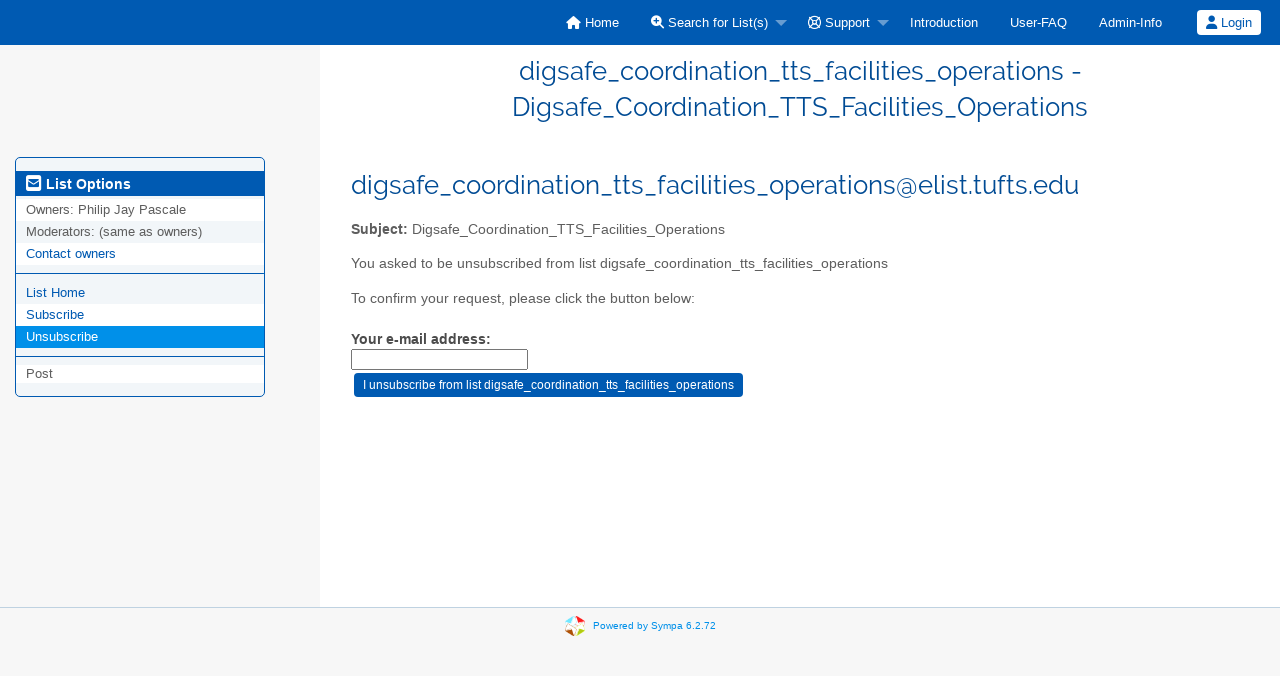

--- FILE ---
content_type: text/html; charset=utf-8
request_url: https://elist.tufts.edu/sympa/signoff/digsafe_coordination_tts_facilities_operations
body_size: 12219
content:
<!DOCTYPE html>
<html class="no-js" lang="en-US" xml:lang="en-US">
    <!-- main.tt2 -->
    <head>
        <meta charset="UTF-8" />
        <meta name="generator" content="Sympa 6.2.72" />
        <meta name="viewport"  content="width=device-width, initial-scale=1.0">
        <title> digsafe_coordination_tts_facilities_operations - Digsafe_Coordination_TTS_Facilities_Operations - signoff </title>

        <!-- head_ui.tt2 -->
<link rel="stylesheet" href="/static/js/jquery-ui/jquery-ui.css?v1.12.1" />
<link rel="stylesheet" href="/static/js/jqplot/jquery.jqplot.css?v1.0.8" />
<link rel="stylesheet" href="/static/js/jquery-minicolors/jquery.minicolors.css?v2.3.1">
<link rel="stylesheet" href="/static/fonts/font-awesome/css/fontawesome.min.css?v6.4.0" />
<link rel="stylesheet" href="/static/fonts/font-awesome/css/solid.css?v6.4.0" />
<link rel="stylesheet" href="/static/fonts/font-awesome/css/regular.css?v6.4.0" />
<link rel="stylesheet" href="/static/js/foundation/css/foundation-float.css?v6.4.2" />

<style>
  select[multiple], select[size] { height: auto; background-image: none; }
</style>
<link rel="stylesheet" href="/static/css/elist.tufts.edu/style.css?h=04cd945a7625a2d42a19541b736b9e6b" title="Sympa CSS" />

<link rel="shortcut icon" href="/static/icons/favicon_sympa.png" />
<!-- end head_ui.tt2 -->


        <!-- head_javascript.tt2 -->

<script>
<!--
var sympa = {
    backText:           'Back',
    calendarButtonText: 'Calendar',
    calendarFirstDay:   0,
    closeText:          'Close',
    copiedText:         'Copied!',
    copyPermalinkText:  'Copy permalink',
    dayNames:           'Sunday:Monday:Tuesday:Wednesday:Thursday:Friday:Saturday'.split(":"),
    dayNamesMin:        'Su:Mo:Tu:We:Th:Fr:Sa'.split(":"),
    home_url:           '/sympa/',
    icons_url:          '/static/icons',
    lang:               'en-US',
    loadingText:        'Please Wait...',
    monthNamesShort:    'Jan:Feb:Mar:Apr:May:Jun:Jul:Aug:Sep:Oct:Nov:Dec'.split(":"),
    openInNewWinText:   'Open in a new window',
    resetText:          'Reset'
};
var lang = 'en-US';
//-->
</script>

<script src="/static/js/jquery.js?v3.6.0"></script>
<script src="/static/js/jquery-migrate.js?v1.4.1"></script>
<script src="/static/js/jquery-ui/jquery-ui.js?v1.12.1"></script>
<script src="/static/js/jqplot/jquery.jqplot.min.js?v1.0.8"></script>
<script src="/static/js/jqplot/jqplot.categoryAxisRenderer.min.js?v1.0.8"></script>
<script src="/static/js/jqplot/jqplot.barRenderer.min.js?v1.0.8"></script>
<script src="/static/js/jqplot/jqplot.canvasAxisTickRenderer.min.js?v1.0.8"></script>
<script src="/static/js/jqplot/jqplot.canvasTextRenderer.min.js?v1.0.8"></script>
<script src="/static/js/jquery-minicolors/jquery.minicolors.min.js?v2.3.6"></script>
<script src="/static/js/sympa.js?v6.2.72"></script>

<!--[if lt IE 9]>
    <script type="text/javascript" src="/static/js/html5shiv/html5shiv.js?v3.7.2"></script>
<![endif]-->
<script type="text/javascript" src="/static/js/respondjs/respond.min.js?v1.4.2"></script>
<script src="/static/js/foundation/js/vendor/what-input.js?v4.2.0"></script>
<script src="/static/js/foundation/js/foundation.min.js?v6.4.2"></script>

<!-- end head_javascript.tt2 -->


        <!-- RSS chanel -->
                                            </head>

    <body>
        
        <div id="top">
            <a class="displayNone" name="top" href="#content-inner">
                Skip to Content.
            </a>
        </div>

        <noscript>
            <em>Please activate JavaScript in your web browser</em>
        </noscript>

        
            
            
                <!-- header.tt2 -->
<header>
    <div class="title-bar"
         data-responsive-toggle="sympa-top-bar" data-hide-for="medium">
        <span class="menu-text" aria-hidden="true">
            <!-- -->
        </span>
        <div class="title-bar-right">
            <div class="title-bar-title">
                <span>Sympa Menu</span>
            </div>
            <a class="menu-icon" href="#" data-toggle="sympa-top-bar"></a>
        </div>
    </div>

    <nav class="top-bar" id="sympa-top-bar" role="navigation">
        <ul class="top-bar-left medium-2 columns show-for-medium">
            <li class="name">
                <span class="menu-text">
                    <!-- -->
                </span>
            </li>
        </ul>

        <menu class="top-bar-right">
            <ul class="vertical medium-horizontal menu" data-responsive-menu="drilldown medium-dropdown">
                <!-- sympa_menu.tt2 -->


    

    <li class="">
        <a href="/sympa/home">
            <i class="fa fa-home"></i>  Home
        </a>
    </li>





    
        
    
    <li class="">
        <a href="#">
            <i class="fa fa-search-plus"></i> Search for List(s)
        </a>
        <ul class="vertical menu">

            
                
            
            <li class="">
                <a href="/sympa/search_list_request">
                    <i class="fa fa-search"></i> Search form
                </a>
            </li>
            
                
            
            <li class="">
                <a class="heavyWork" href="/sympa/lists">
                    <i class="fa fa-list"></i> Index of Lists
                </a>
            </li>
            
                
            
            <li class=""><a href="/sympa/lists_categories" target=""><i class="fa fa-sitemap"></i> Browse lists by categories</a>

        </ul>
    </li>


    


    <li class="">
        <a href="#">
            <i class="far fa-life-ring"></i> Support
        </a>
        <ul class="vertical menu">

            
                
            
            <li class="">
                <a href="/sympa/help" title="Documentation">
                    <i class="fa fa-book"></i> Documentation
                </a>
            </li>
            
                
            
            <li class="">
                <a href="/sympa/help/faq.html" title="Frequently asked questions">
                    <i class="fa fa-question"></i> FAQ
                </a>
            </li>
            
            

        </ul>
    </li>


    <li>
        <a class="MainMenuLinks" href="https://elist.tufts.edu/sympa/help/introduction"
           >
            Introduction
        </a>
    </li>



    <li>
        <a class="MainMenuLinks" href="https://elist.tufts.edu/sympa/help/faquser"
           >
            User-FAQ
        </a>
    </li>



    <li>
        <a class="MainMenuLinks" href="https://elist.tufts.edu/sympa/help/admin.html"
           >
            Admin-Info
        </a>
    </li>



<!-- end sympa_menu.tt2 -->

                <!-- login_menu.tt2 -->




<li class="">
        <form action="/sympa" method="POST" autocomplete="off">
            <fieldset><input type="hidden" name="csrftoken" value="0f7df836a91adcca00ec229147950f49" />
                
                <span>
                    <button type="submit" name="action_login" value="Login">
                        <i class="fa fa-user"></i>
                        Login
                    </button>
                </span>
            </fieldset>
        </form>
    </li>
<!-- end login_menu.tt2 -->

            </ul>
        </menu>
    </nav>
    <h1 class="medium-offset-3 medium-9 columns">digsafe_coordination_tts_facilities_operations - Digsafe_Coordination_TTS_Facilities_Operations</h1>
</header>
<!-- end header.tt2 -->

            

            <div id="loading"></div>
            <!-- aside_menu.tt2 -->
<aside class="medium-3 columns">
        <div class="title-bar" data-responsive-toggle="sympa-sub-bar" data-hide-for="medium">
                <span class="menu-text" aria-hidden="true">
                    <i class="fa fa-envelope-square fa-lg"></i>
                </span>
                <div class="title-bar-right">
                    <div class="title-bar-title">
                        <span>List Options Menu</span>
                    </div>
                    <a class="menu-icon" href="#" data-toggle="sympa-sub-bar"></a>
                </div>
            </div>
            <nav class="top-bar" id="sympa-sub-bar" role="navigation">
                <menu class="top-bar-left list">
                    <ul class="vertical menu" data-responsive-menu="drilldown medium-accordion">
                        <!-- list_menu.tt2 -->



<li class="menu_title nolink">
    <label>
        <i class="fa fa-envelope-square fa-lg"></i>
        List Options
    </label>
</li>

<!-- list_panel.tt2 -->





<li class="nolink">
    <span>
        Owners:
        <span>
            Philip Jay Pascale</span>

        
    </span>
</li>

<li class="nolink">
    <span>
        Moderators:
        <span>
            
                <i>(same as owners)</i>
            
        </span>

        
    </span>
</li>



<li>
    <script type="text/javascript">
<!--
document.write("<" +
"a" +
" " +
"href" +
"=\"" +
"mailto" +
":" +
"digsafe_coordination_tts_facilities_operations" +
"-" +
"request" +
"@" +
"elist" +
"." +
"tufts" +
"." +
"edu" +
"\">" +
"Contact" +
" " +
"owners" +
"</" +
"a" +
">")
// -->
</script>
</li>

<!-- end list_panel.tt2 -->


<li class="divider" role="separator"></li>
<li></li>

    

<li class="">
    <a href="/sympa/info/digsafe_coordination_tts_facilities_operations">List Home</a>
</li>






    
        
            
        
        <li class="">
            <a href="/sympa/subscribe/digsafe_coordination_tts_facilities_operations?previous_action=signoff">Subscribe</a>
        </li>
    

    
        
            
        
        <li class="active">
            <a href="/sympa/signoff/digsafe_coordination_tts_facilities_operations">Unsubscribe</a>
        </li>
    


<li class="divider" role="separator"></li>
<li></li>



    <li class="menuInactive2">
        <span>Post</span>
    </li>







    



<!-- end list_menu.tt2 -->

                    </ul>
                </menu>
            </nav>
    </aside>
<!-- end aside_menu.tt2 -->

            <main id="content-inner" class="medium-9 columns"><a name="content-inner"></a>
                
                
                    <!-- title.tt2 -->
<h1 style="padding-top: 10px;"><script type="text/javascript">
<!--
document.write("digsafe_coordination_tts_facilities_operations" +
"@" +
"elist" +
"." +
"tufts" +
"." +
"edu")
// -->
</script></h1>
<!-- end title.tt2 -->

                    
                        <p>
                            <b>Subject:</b>
                            Digsafe_Coordination_TTS_Facilities_Operations
                            
                        </p>
                    
                    
                

                <!-- nav.tt2 -->












<!-- end nav.tt2 -->


            
            <!-- signoff.tt2 -->
<p>You asked to be unsubscribed from list digsafe_coordination_tts_facilities_operations</p>
    <p>To confirm your request, please click the button below:</p>

    <form action="/sympa" method="POST" autocomplete="off">
        <fieldset><input type="hidden" name="csrftoken" value="0f7df836a91adcca00ec229147950f49" />
            <div>
                <label for="email">Your e-mail address:</label>
                <input id="email" name="email" value="" />
            </div>
            <input type="hidden" name="list" value="digsafe_coordination_tts_facilities_operations" />
            <div>
                <input class="MainMenuLinks" type="submit" name="action_signoff" value="I unsubscribe from list digsafe_coordination_tts_facilities_operations" />
            </div>
        </fieldset>
    </form>

<!-- end signoff.tt2 -->

            

            </main><!-- End content-inner -->

            <div class="displayNone"><a href="#top">Top of Page</a></div>
            <div class="scroll-top-wrapper "></div>

            <!-- footer.tt2 -->
<footer role="contentinfo">
    <img src="/static/icons/favicon_sympa.png" alt="SYMPA logo" width="20" height="20"/>
    <a href="https://www.sympa.community/">Powered by Sympa 6.2.72</a>
</footer>
<!-- end footer.tt2 -->

        
    </body>
    <!-- end main.tt2 -->
</html>
